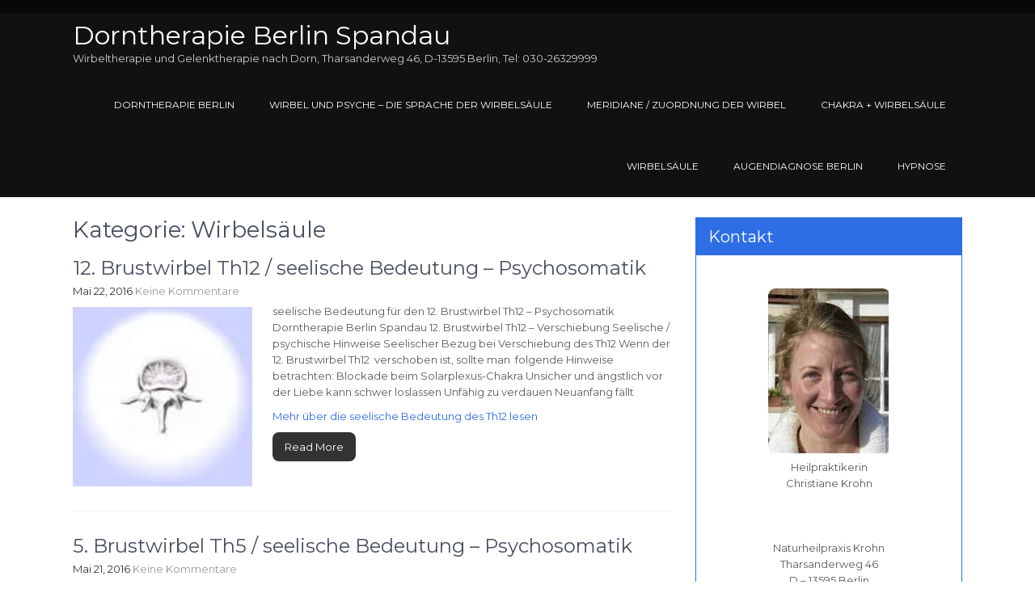

--- FILE ---
content_type: text/html; charset=UTF-8
request_url: https://dorntherapie-berlin.de/category/wirbelsaeule/page/2
body_size: 13983
content:
<!DOCTYPE html>
<html lang="de">
<head>
<meta charset="UTF-8">
<meta name="viewport" content="width=device-width, initial-scale=1">
<link rel="profile" href="http://gmpg.org/xfn/11">
<meta name='robots' content='noindex, follow' />
<!-- This site is optimized with the Yoast SEO plugin v26.6 - https://yoast.com/wordpress/plugins/seo/ -->
<title>Wirbelsäule Archive &#8226; Seite 2 von 3 &#8226; Dorntherapie Berlin Spandau</title>
<meta property="og:locale" content="de_DE" />
<meta property="og:type" content="article" />
<meta property="og:title" content="Wirbelsäule Archive &#8226; Seite 2 von 3 &#8226; Dorntherapie Berlin Spandau" />
<meta property="og:url" content="https://dorntherapie-berlin.de/category/wirbelsaeule" />
<meta property="og:site_name" content="Dorntherapie Berlin Spandau" />
<meta name="twitter:card" content="summary_large_image" />
<script type="application/ld+json" class="yoast-schema-graph">{"@context":"https://schema.org","@graph":[{"@type":"CollectionPage","@id":"https://dorntherapie-berlin.de/category/wirbelsaeule","url":"https://dorntherapie-berlin.de/category/wirbelsaeule/page/2","name":"Wirbelsäule Archive &#8226; Seite 2 von 3 &#8226; Dorntherapie Berlin Spandau","isPartOf":{"@id":"https://dorntherapie-berlin.de/#website"},"primaryImageOfPage":{"@id":"https://dorntherapie-berlin.de/category/wirbelsaeule/page/2#primaryimage"},"image":{"@id":"https://dorntherapie-berlin.de/category/wirbelsaeule/page/2#primaryimage"},"thumbnailUrl":"https://dorntherapie-berlin.de/wp-content/uploads/2016/07/12.-Brustwirbel-Th12.jpg","breadcrumb":{"@id":"https://dorntherapie-berlin.de/category/wirbelsaeule/page/2#breadcrumb"},"inLanguage":"de"},{"@type":"ImageObject","inLanguage":"de","@id":"https://dorntherapie-berlin.de/category/wirbelsaeule/page/2#primaryimage","url":"https://dorntherapie-berlin.de/wp-content/uploads/2016/07/12.-Brustwirbel-Th12.jpg","contentUrl":"https://dorntherapie-berlin.de/wp-content/uploads/2016/07/12.-Brustwirbel-Th12.jpg","width":150,"height":150,"caption":"12. Brustwirbel Th12"},{"@type":"BreadcrumbList","@id":"https://dorntherapie-berlin.de/category/wirbelsaeule/page/2#breadcrumb","itemListElement":[{"@type":"ListItem","position":1,"name":"Startseite","item":"https://dorntherapie-berlin.de/"},{"@type":"ListItem","position":2,"name":"Wirbelsäule"}]},{"@type":"WebSite","@id":"https://dorntherapie-berlin.de/#website","url":"https://dorntherapie-berlin.de/","name":"Dorntherapie Berlin Spandau","description":"Wirbeltherapie und Gelenktherapie nach Dorn, Tharsanderweg 46, D-13595 Berlin, Tel: 030-26329999","publisher":{"@id":"https://dorntherapie-berlin.de/#organization"},"potentialAction":[{"@type":"SearchAction","target":{"@type":"EntryPoint","urlTemplate":"https://dorntherapie-berlin.de/?s={search_term_string}"},"query-input":{"@type":"PropertyValueSpecification","valueRequired":true,"valueName":"search_term_string"}}],"inLanguage":"de"},{"@type":"Organization","@id":"https://dorntherapie-berlin.de/#organization","name":"Naturheilpraxis Krohn","url":"https://dorntherapie-berlin.de/","logo":{"@type":"ImageObject","inLanguage":"de","@id":"https://dorntherapie-berlin.de/#/schema/logo/image/","url":"https://dorntherapie-berlin.de/wp-content/uploads/2016/07/Dorntherapie-berlin-Visitenkarte.jpg","contentUrl":"https://dorntherapie-berlin.de/wp-content/uploads/2016/07/Dorntherapie-berlin-Visitenkarte.jpg","width":187,"height":122,"caption":"Naturheilpraxis Krohn"},"image":{"@id":"https://dorntherapie-berlin.de/#/schema/logo/image/"}}]}</script>
<!-- / Yoast SEO plugin. -->
<link rel='dns-prefetch' href='//fonts.googleapis.com' />
<link rel="alternate" type="application/rss+xml" title="Dorntherapie Berlin Spandau &raquo; Feed" href="https://dorntherapie-berlin.de/feed" />
<link rel="alternate" type="application/rss+xml" title="Dorntherapie Berlin Spandau &raquo; Kommentar-Feed" href="https://dorntherapie-berlin.de/comments/feed" />
<link rel="alternate" type="application/rss+xml" title="Dorntherapie Berlin Spandau &raquo; Wirbelsäule Kategorie-Feed" href="https://dorntherapie-berlin.de/category/wirbelsaeule/feed" />
<style id='wp-img-auto-sizes-contain-inline-css' type='text/css'>
img:is([sizes=auto i],[sizes^="auto," i]){contain-intrinsic-size:3000px 1500px}
/*# sourceURL=wp-img-auto-sizes-contain-inline-css */
</style>
<style id='wp-emoji-styles-inline-css' type='text/css'>
img.wp-smiley, img.emoji {
display: inline !important;
border: none !important;
box-shadow: none !important;
height: 1em !important;
width: 1em !important;
margin: 0 0.07em !important;
vertical-align: -0.1em !important;
background: none !important;
padding: 0 !important;
}
/*# sourceURL=wp-emoji-styles-inline-css */
</style>
<style id='wp-block-library-inline-css' type='text/css'>
:root{--wp-block-synced-color:#7a00df;--wp-block-synced-color--rgb:122,0,223;--wp-bound-block-color:var(--wp-block-synced-color);--wp-editor-canvas-background:#ddd;--wp-admin-theme-color:#007cba;--wp-admin-theme-color--rgb:0,124,186;--wp-admin-theme-color-darker-10:#006ba1;--wp-admin-theme-color-darker-10--rgb:0,107,160.5;--wp-admin-theme-color-darker-20:#005a87;--wp-admin-theme-color-darker-20--rgb:0,90,135;--wp-admin-border-width-focus:2px}@media (min-resolution:192dpi){:root{--wp-admin-border-width-focus:1.5px}}.wp-element-button{cursor:pointer}:root .has-very-light-gray-background-color{background-color:#eee}:root .has-very-dark-gray-background-color{background-color:#313131}:root .has-very-light-gray-color{color:#eee}:root .has-very-dark-gray-color{color:#313131}:root .has-vivid-green-cyan-to-vivid-cyan-blue-gradient-background{background:linear-gradient(135deg,#00d084,#0693e3)}:root .has-purple-crush-gradient-background{background:linear-gradient(135deg,#34e2e4,#4721fb 50%,#ab1dfe)}:root .has-hazy-dawn-gradient-background{background:linear-gradient(135deg,#faaca8,#dad0ec)}:root .has-subdued-olive-gradient-background{background:linear-gradient(135deg,#fafae1,#67a671)}:root .has-atomic-cream-gradient-background{background:linear-gradient(135deg,#fdd79a,#004a59)}:root .has-nightshade-gradient-background{background:linear-gradient(135deg,#330968,#31cdcf)}:root .has-midnight-gradient-background{background:linear-gradient(135deg,#020381,#2874fc)}:root{--wp--preset--font-size--normal:16px;--wp--preset--font-size--huge:42px}.has-regular-font-size{font-size:1em}.has-larger-font-size{font-size:2.625em}.has-normal-font-size{font-size:var(--wp--preset--font-size--normal)}.has-huge-font-size{font-size:var(--wp--preset--font-size--huge)}.has-text-align-center{text-align:center}.has-text-align-left{text-align:left}.has-text-align-right{text-align:right}.has-fit-text{white-space:nowrap!important}#end-resizable-editor-section{display:none}.aligncenter{clear:both}.items-justified-left{justify-content:flex-start}.items-justified-center{justify-content:center}.items-justified-right{justify-content:flex-end}.items-justified-space-between{justify-content:space-between}.screen-reader-text{border:0;clip-path:inset(50%);height:1px;margin:-1px;overflow:hidden;padding:0;position:absolute;width:1px;word-wrap:normal!important}.screen-reader-text:focus{background-color:#ddd;clip-path:none;color:#444;display:block;font-size:1em;height:auto;left:5px;line-height:normal;padding:15px 23px 14px;text-decoration:none;top:5px;width:auto;z-index:100000}html :where(.has-border-color){border-style:solid}html :where([style*=border-top-color]){border-top-style:solid}html :where([style*=border-right-color]){border-right-style:solid}html :where([style*=border-bottom-color]){border-bottom-style:solid}html :where([style*=border-left-color]){border-left-style:solid}html :where([style*=border-width]){border-style:solid}html :where([style*=border-top-width]){border-top-style:solid}html :where([style*=border-right-width]){border-right-style:solid}html :where([style*=border-bottom-width]){border-bottom-style:solid}html :where([style*=border-left-width]){border-left-style:solid}html :where(img[class*=wp-image-]){height:auto;max-width:100%}:where(figure){margin:0 0 1em}html :where(.is-position-sticky){--wp-admin--admin-bar--position-offset:var(--wp-admin--admin-bar--height,0px)}@media screen and (max-width:600px){html :where(.is-position-sticky){--wp-admin--admin-bar--position-offset:0px}}
/*# sourceURL=wp-block-library-inline-css */
</style><style id='wp-block-paragraph-inline-css' type='text/css'>
.is-small-text{font-size:.875em}.is-regular-text{font-size:1em}.is-large-text{font-size:2.25em}.is-larger-text{font-size:3em}.has-drop-cap:not(:focus):first-letter{float:left;font-size:8.4em;font-style:normal;font-weight:100;line-height:.68;margin:.05em .1em 0 0;text-transform:uppercase}body.rtl .has-drop-cap:not(:focus):first-letter{float:none;margin-left:.1em}p.has-drop-cap.has-background{overflow:hidden}:root :where(p.has-background){padding:1.25em 2.375em}:where(p.has-text-color:not(.has-link-color)) a{color:inherit}p.has-text-align-left[style*="writing-mode:vertical-lr"],p.has-text-align-right[style*="writing-mode:vertical-rl"]{rotate:180deg}
/*# sourceURL=https://dorntherapie-berlin.de/wp-includes/blocks/paragraph/style.min.css */
</style>
<style id='global-styles-inline-css' type='text/css'>
:root{--wp--preset--aspect-ratio--square: 1;--wp--preset--aspect-ratio--4-3: 4/3;--wp--preset--aspect-ratio--3-4: 3/4;--wp--preset--aspect-ratio--3-2: 3/2;--wp--preset--aspect-ratio--2-3: 2/3;--wp--preset--aspect-ratio--16-9: 16/9;--wp--preset--aspect-ratio--9-16: 9/16;--wp--preset--color--black: #000000;--wp--preset--color--cyan-bluish-gray: #abb8c3;--wp--preset--color--white: #ffffff;--wp--preset--color--pale-pink: #f78da7;--wp--preset--color--vivid-red: #cf2e2e;--wp--preset--color--luminous-vivid-orange: #ff6900;--wp--preset--color--luminous-vivid-amber: #fcb900;--wp--preset--color--light-green-cyan: #7bdcb5;--wp--preset--color--vivid-green-cyan: #00d084;--wp--preset--color--pale-cyan-blue: #8ed1fc;--wp--preset--color--vivid-cyan-blue: #0693e3;--wp--preset--color--vivid-purple: #9b51e0;--wp--preset--gradient--vivid-cyan-blue-to-vivid-purple: linear-gradient(135deg,rgb(6,147,227) 0%,rgb(155,81,224) 100%);--wp--preset--gradient--light-green-cyan-to-vivid-green-cyan: linear-gradient(135deg,rgb(122,220,180) 0%,rgb(0,208,130) 100%);--wp--preset--gradient--luminous-vivid-amber-to-luminous-vivid-orange: linear-gradient(135deg,rgb(252,185,0) 0%,rgb(255,105,0) 100%);--wp--preset--gradient--luminous-vivid-orange-to-vivid-red: linear-gradient(135deg,rgb(255,105,0) 0%,rgb(207,46,46) 100%);--wp--preset--gradient--very-light-gray-to-cyan-bluish-gray: linear-gradient(135deg,rgb(238,238,238) 0%,rgb(169,184,195) 100%);--wp--preset--gradient--cool-to-warm-spectrum: linear-gradient(135deg,rgb(74,234,220) 0%,rgb(151,120,209) 20%,rgb(207,42,186) 40%,rgb(238,44,130) 60%,rgb(251,105,98) 80%,rgb(254,248,76) 100%);--wp--preset--gradient--blush-light-purple: linear-gradient(135deg,rgb(255,206,236) 0%,rgb(152,150,240) 100%);--wp--preset--gradient--blush-bordeaux: linear-gradient(135deg,rgb(254,205,165) 0%,rgb(254,45,45) 50%,rgb(107,0,62) 100%);--wp--preset--gradient--luminous-dusk: linear-gradient(135deg,rgb(255,203,112) 0%,rgb(199,81,192) 50%,rgb(65,88,208) 100%);--wp--preset--gradient--pale-ocean: linear-gradient(135deg,rgb(255,245,203) 0%,rgb(182,227,212) 50%,rgb(51,167,181) 100%);--wp--preset--gradient--electric-grass: linear-gradient(135deg,rgb(202,248,128) 0%,rgb(113,206,126) 100%);--wp--preset--gradient--midnight: linear-gradient(135deg,rgb(2,3,129) 0%,rgb(40,116,252) 100%);--wp--preset--font-size--small: 13px;--wp--preset--font-size--medium: 20px;--wp--preset--font-size--large: 36px;--wp--preset--font-size--x-large: 42px;--wp--preset--spacing--20: 0.44rem;--wp--preset--spacing--30: 0.67rem;--wp--preset--spacing--40: 1rem;--wp--preset--spacing--50: 1.5rem;--wp--preset--spacing--60: 2.25rem;--wp--preset--spacing--70: 3.38rem;--wp--preset--spacing--80: 5.06rem;--wp--preset--shadow--natural: 6px 6px 9px rgba(0, 0, 0, 0.2);--wp--preset--shadow--deep: 12px 12px 50px rgba(0, 0, 0, 0.4);--wp--preset--shadow--sharp: 6px 6px 0px rgba(0, 0, 0, 0.2);--wp--preset--shadow--outlined: 6px 6px 0px -3px rgb(255, 255, 255), 6px 6px rgb(0, 0, 0);--wp--preset--shadow--crisp: 6px 6px 0px rgb(0, 0, 0);}:where(.is-layout-flex){gap: 0.5em;}:where(.is-layout-grid){gap: 0.5em;}body .is-layout-flex{display: flex;}.is-layout-flex{flex-wrap: wrap;align-items: center;}.is-layout-flex > :is(*, div){margin: 0;}body .is-layout-grid{display: grid;}.is-layout-grid > :is(*, div){margin: 0;}:where(.wp-block-columns.is-layout-flex){gap: 2em;}:where(.wp-block-columns.is-layout-grid){gap: 2em;}:where(.wp-block-post-template.is-layout-flex){gap: 1.25em;}:where(.wp-block-post-template.is-layout-grid){gap: 1.25em;}.has-black-color{color: var(--wp--preset--color--black) !important;}.has-cyan-bluish-gray-color{color: var(--wp--preset--color--cyan-bluish-gray) !important;}.has-white-color{color: var(--wp--preset--color--white) !important;}.has-pale-pink-color{color: var(--wp--preset--color--pale-pink) !important;}.has-vivid-red-color{color: var(--wp--preset--color--vivid-red) !important;}.has-luminous-vivid-orange-color{color: var(--wp--preset--color--luminous-vivid-orange) !important;}.has-luminous-vivid-amber-color{color: var(--wp--preset--color--luminous-vivid-amber) !important;}.has-light-green-cyan-color{color: var(--wp--preset--color--light-green-cyan) !important;}.has-vivid-green-cyan-color{color: var(--wp--preset--color--vivid-green-cyan) !important;}.has-pale-cyan-blue-color{color: var(--wp--preset--color--pale-cyan-blue) !important;}.has-vivid-cyan-blue-color{color: var(--wp--preset--color--vivid-cyan-blue) !important;}.has-vivid-purple-color{color: var(--wp--preset--color--vivid-purple) !important;}.has-black-background-color{background-color: var(--wp--preset--color--black) !important;}.has-cyan-bluish-gray-background-color{background-color: var(--wp--preset--color--cyan-bluish-gray) !important;}.has-white-background-color{background-color: var(--wp--preset--color--white) !important;}.has-pale-pink-background-color{background-color: var(--wp--preset--color--pale-pink) !important;}.has-vivid-red-background-color{background-color: var(--wp--preset--color--vivid-red) !important;}.has-luminous-vivid-orange-background-color{background-color: var(--wp--preset--color--luminous-vivid-orange) !important;}.has-luminous-vivid-amber-background-color{background-color: var(--wp--preset--color--luminous-vivid-amber) !important;}.has-light-green-cyan-background-color{background-color: var(--wp--preset--color--light-green-cyan) !important;}.has-vivid-green-cyan-background-color{background-color: var(--wp--preset--color--vivid-green-cyan) !important;}.has-pale-cyan-blue-background-color{background-color: var(--wp--preset--color--pale-cyan-blue) !important;}.has-vivid-cyan-blue-background-color{background-color: var(--wp--preset--color--vivid-cyan-blue) !important;}.has-vivid-purple-background-color{background-color: var(--wp--preset--color--vivid-purple) !important;}.has-black-border-color{border-color: var(--wp--preset--color--black) !important;}.has-cyan-bluish-gray-border-color{border-color: var(--wp--preset--color--cyan-bluish-gray) !important;}.has-white-border-color{border-color: var(--wp--preset--color--white) !important;}.has-pale-pink-border-color{border-color: var(--wp--preset--color--pale-pink) !important;}.has-vivid-red-border-color{border-color: var(--wp--preset--color--vivid-red) !important;}.has-luminous-vivid-orange-border-color{border-color: var(--wp--preset--color--luminous-vivid-orange) !important;}.has-luminous-vivid-amber-border-color{border-color: var(--wp--preset--color--luminous-vivid-amber) !important;}.has-light-green-cyan-border-color{border-color: var(--wp--preset--color--light-green-cyan) !important;}.has-vivid-green-cyan-border-color{border-color: var(--wp--preset--color--vivid-green-cyan) !important;}.has-pale-cyan-blue-border-color{border-color: var(--wp--preset--color--pale-cyan-blue) !important;}.has-vivid-cyan-blue-border-color{border-color: var(--wp--preset--color--vivid-cyan-blue) !important;}.has-vivid-purple-border-color{border-color: var(--wp--preset--color--vivid-purple) !important;}.has-vivid-cyan-blue-to-vivid-purple-gradient-background{background: var(--wp--preset--gradient--vivid-cyan-blue-to-vivid-purple) !important;}.has-light-green-cyan-to-vivid-green-cyan-gradient-background{background: var(--wp--preset--gradient--light-green-cyan-to-vivid-green-cyan) !important;}.has-luminous-vivid-amber-to-luminous-vivid-orange-gradient-background{background: var(--wp--preset--gradient--luminous-vivid-amber-to-luminous-vivid-orange) !important;}.has-luminous-vivid-orange-to-vivid-red-gradient-background{background: var(--wp--preset--gradient--luminous-vivid-orange-to-vivid-red) !important;}.has-very-light-gray-to-cyan-bluish-gray-gradient-background{background: var(--wp--preset--gradient--very-light-gray-to-cyan-bluish-gray) !important;}.has-cool-to-warm-spectrum-gradient-background{background: var(--wp--preset--gradient--cool-to-warm-spectrum) !important;}.has-blush-light-purple-gradient-background{background: var(--wp--preset--gradient--blush-light-purple) !important;}.has-blush-bordeaux-gradient-background{background: var(--wp--preset--gradient--blush-bordeaux) !important;}.has-luminous-dusk-gradient-background{background: var(--wp--preset--gradient--luminous-dusk) !important;}.has-pale-ocean-gradient-background{background: var(--wp--preset--gradient--pale-ocean) !important;}.has-electric-grass-gradient-background{background: var(--wp--preset--gradient--electric-grass) !important;}.has-midnight-gradient-background{background: var(--wp--preset--gradient--midnight) !important;}.has-small-font-size{font-size: var(--wp--preset--font-size--small) !important;}.has-medium-font-size{font-size: var(--wp--preset--font-size--medium) !important;}.has-large-font-size{font-size: var(--wp--preset--font-size--large) !important;}.has-x-large-font-size{font-size: var(--wp--preset--font-size--x-large) !important;}
/*# sourceURL=global-styles-inline-css */
</style>
<style id='classic-theme-styles-inline-css' type='text/css'>
/*! This file is auto-generated */
.wp-block-button__link{color:#fff;background-color:#32373c;border-radius:9999px;box-shadow:none;text-decoration:none;padding:calc(.667em + 2px) calc(1.333em + 2px);font-size:1.125em}.wp-block-file__button{background:#32373c;color:#fff;text-decoration:none}
/*# sourceURL=/wp-includes/css/classic-themes.min.css */
</style>
<!-- <link rel='stylesheet' id='actionpress-css' href='https://dorntherapie-berlin.de/wp-content/plugins/actionpress/actionpress.css?ver=6.9' type='text/css' media='all' /> -->
<link rel="stylesheet" type="text/css" href="//dorntherapie-berlin.de/wp-content/cache/wpfc-minified/9idmf1s8/h98k5.css" media="all"/>
<link rel='stylesheet' id='zyloplus-font-css' href='//fonts.googleapis.com/css?family=Montserrat%3A300%2C400%2C600%2C700%2C800%2C900&#038;ver=6.9' type='text/css' media='all' />
<!-- <link rel='stylesheet' id='zyloplus-basic-style-css' href='https://dorntherapie-berlin.de/wp-content/themes/zyloplus/style.css?ver=6.9' type='text/css' media='all' /> -->
<!-- <link rel='stylesheet' id='nivo-slider-css' href='https://dorntherapie-berlin.de/wp-content/themes/zyloplus/css/nivo-slider.css?ver=6.9' type='text/css' media='all' /> -->
<!-- <link rel='stylesheet' id='zyloplus-responsive-css' href='https://dorntherapie-berlin.de/wp-content/themes/zyloplus/css/responsive.css?ver=6.9' type='text/css' media='all' /> -->
<!-- <link rel='stylesheet' id='zyloplus-default-css' href='https://dorntherapie-berlin.de/wp-content/themes/zyloplus/css/default.css?ver=6.9' type='text/css' media='all' /> -->
<!-- <link rel='stylesheet' id='font-awesome-css' href='https://dorntherapie-berlin.de/wp-content/themes/zyloplus/css/font-awesome.css?ver=6.9' type='text/css' media='all' /> -->
<!-- <link rel='stylesheet' id='tablepress-default-css' href='https://dorntherapie-berlin.de/wp-content/plugins/tablepress/css/build/default.css?ver=3.2.6' type='text/css' media='all' /> -->
<link rel="stylesheet" type="text/css" href="//dorntherapie-berlin.de/wp-content/cache/wpfc-minified/7xfp1zdh/h98k5.css" media="all"/>
<script src='//dorntherapie-berlin.de/wp-content/cache/wpfc-minified/e3ql6sje/h98k5.js' type="text/javascript"></script>
<!-- <script type="text/javascript" async='async' src="https://dorntherapie-berlin.de/wp-includes/js/jquery/jquery.min.js?ver=3.7.1" id="jquery-core-js"></script> -->
<!-- <script type="text/javascript" async='async' src="https://dorntherapie-berlin.de/wp-includes/js/jquery/jquery-migrate.min.js?ver=3.4.1" id="jquery-migrate-js"></script> -->
<!-- <script type="text/javascript" async='async' src="https://dorntherapie-berlin.de/wp-content/themes/zyloplus/js/jquery.nivo.slider.js?ver=6.9" id="jquery-nivo-slider-js"></script> -->
<!-- <script type="text/javascript" async='async' src="https://dorntherapie-berlin.de/wp-content/themes/zyloplus/js/custom.js?ver=6.9" id="zyloplus-custom-js"></script> -->
<link rel="https://api.w.org/" href="https://dorntherapie-berlin.de/wp-json/" /><link rel="alternate" title="JSON" type="application/json" href="https://dorntherapie-berlin.de/wp-json/wp/v2/categories/3" /><link rel="EditURI" type="application/rsd+xml" title="RSD" href="https://dorntherapie-berlin.de/xmlrpc.php?rsd" />
<meta name="generator" content="WordPress 6.9" />
<style type="text/css"> 					
a, 
#sidebar ul li a:hover,									
.site-articles h3 a:hover,								
.boxes-4:hover h3,					
.sitenav ul li a:hover, .sitenav ul li.current_page_item a, 
.postmeta a:hover,
.headertop .left a:hover,
.social-icons a:hover,
h2.section-title span
{ color:#2d6ee5;}					
.pagination ul li .current, .pagination ul li a:hover, 
#commentform input#submit:hover,					
.nivo-controlNav a.active,
.ReadMore:hover,								
.slide_info .slide_more,				
h3.widget-title,
h2.section-title:after,											
#sidebar .search-form input.search-submit,				
.wpcf7 input[type='submit']					
{ background-color:#2d6ee5;}					
aside.widget
{ border-color:#2d6ee5;}					
</style> 
<style type="text/css">
.header {
background: url() no-repeat;
background-position: center top;
}
</style>
<link rel="icon" href="https://dorntherapie-berlin.de/wp-content/uploads/2016/07/cropped-visitenkarte460x350-32x32.jpg" sizes="32x32" />
<link rel="icon" href="https://dorntherapie-berlin.de/wp-content/uploads/2016/07/cropped-visitenkarte460x350-192x192.jpg" sizes="192x192" />
<link rel="apple-touch-icon" href="https://dorntherapie-berlin.de/wp-content/uploads/2016/07/cropped-visitenkarte460x350-180x180.jpg" />
<meta name="msapplication-TileImage" content="https://dorntherapie-berlin.de/wp-content/uploads/2016/07/cropped-visitenkarte460x350-270x270.jpg" />
</head>
<body class="archive paged category category-wirbelsaeule category-3 wp-embed-responsive paged-2 category-paged-2 wp-theme-zyloplus">
<div id="pageholder" >
<div class="header headerinner ">
<div class="headertop">
<div class="container">
<div class="left">          
</div>
<div class="right">
<div class="social-icons">
</div>
</div>     
<div class="clear"></div>
</div><!-- .container -->  
</div><!-- .headertop -->  
<div class="container">
<div class="logo">
<div class="site-branding-text">
<h1 class="site-title"><a href="https://dorntherapie-berlin.de/">Dorntherapie Berlin Spandau</a></h1>
<p>Wirbeltherapie und Gelenktherapie nach Dorn, Tharsanderweg 46, D-13595 Berlin, Tel: 030-26329999</p>
</div><!-- .site-branding-text -->
</div><!-- logo -->
<div class="hdrright">
<div class="toggle">
<a class="toggleMenu" href="#">Menu</a>
</div><!-- toggle --> 
<div class="sitenav">
<div class="menu-oben-container"><ul id="menu-oben" class="menu"><li id="menu-item-21" class="menu-item menu-item-type-custom menu-item-object-custom menu-item-home menu-item-21"><a href="https://dorntherapie-berlin.de/" title="Dorntherapie Berlin Spandau / Wirbel- und Gelenktherapie ">Dorntherapie Berlin</a></li>
<li id="menu-item-1176" class="menu-item menu-item-type-post_type menu-item-object-page menu-item-1176"><a href="https://dorntherapie-berlin.de/wirbel-und-psyche">Wirbel und Psyche – Die Sprache der Wirbelsäule</a></li>
<li id="menu-item-1181" class="menu-item menu-item-type-post_type menu-item-object-page menu-item-1181"><a href="https://dorntherapie-berlin.de/meridiane-wirbel-zuordnung">Meridiane / Zuordnung der Wirbel</a></li>
<li id="menu-item-633" class="menu-item menu-item-type-post_type menu-item-object-post menu-item-has-children menu-item-633"><a href="https://dorntherapie-berlin.de/chakra-reinigung-berlin-wirbelsaeule" title="Chakra und Wirbelsäule / Chakra Reinigung">Chakra + Wirbelsäule</a>
<ul class="sub-menu">
<li id="menu-item-1394" class="menu-item menu-item-type-post_type menu-item-object-post menu-item-1394"><a href="https://dorntherapie-berlin.de/chakra-reinigung-berlin-wirbelsaeule">Chakra Reinigung Berlin</a></li>
<li id="menu-item-634" class="menu-item menu-item-type-post_type menu-item-object-post menu-item-634"><a href="https://dorntherapie-berlin.de/kronenchakra" title="Kronen Chakra / Kronenchakra">Kronenchakra / das 7. Chakra / Kronen Chakra</a></li>
<li id="menu-item-635" class="menu-item menu-item-type-post_type menu-item-object-post menu-item-635"><a href="https://dorntherapie-berlin.de/stirn-chakra-3-auge" title="Stirn Chakra / Stirnchakra">Stirn Chakra / 3. Auge / das 6. Chakra</a></li>
<li id="menu-item-636" class="menu-item menu-item-type-post_type menu-item-object-post menu-item-636"><a href="https://dorntherapie-berlin.de/hals-chakra-halschakra" title="Hals Chakra / Halschakra">HalsChakra / das 5. Chakra / Kehlkopfchakra</a></li>
<li id="menu-item-637" class="menu-item menu-item-type-post_type menu-item-object-post menu-item-637"><a href="https://dorntherapie-berlin.de/herz-chakra" title="Herz Chakra / Herzchakra">Herz Chakra / das 4. Chakra / Herzchakra</a></li>
<li id="menu-item-638" class="menu-item menu-item-type-post_type menu-item-object-post menu-item-638"><a href="https://dorntherapie-berlin.de/solarplexus-chakra" title="Solarplexus Chakra / Solarplexuschakra">Solarplexus Chakra / das 3. Chakra</a></li>
<li id="menu-item-639" class="menu-item menu-item-type-post_type menu-item-object-post menu-item-639"><a href="https://dorntherapie-berlin.de/sakral-chakra-sakralchakra" title="Sakralchakra / Kreativchakra / Sexualchakra">SakralChakra / Sakral Chakra / das 2. Chakra / Kreativ Chakra</a></li>
<li id="menu-item-640" class="menu-item menu-item-type-post_type menu-item-object-post menu-item-640"><a href="https://dorntherapie-berlin.de/wurzel-chakra" title="Wurzelchakra / Basischakra / Basis Chakra">Wurzelchakra / Wurzel Chakra / das 1. Chakra (Wurzelchakra)</a></li>
</ul>
</li>
<li id="menu-item-376" class="menu-item menu-item-type-taxonomy menu-item-object-category current-menu-item menu-item-has-children menu-item-376"><a href="https://dorntherapie-berlin.de/category/wirbelsaeule" aria-current="page">Wirbelsäule</a>
<ul class="sub-menu">
<li id="menu-item-377" class="menu-item menu-item-type-post_type menu-item-object-post menu-item-377"><a href="https://dorntherapie-berlin.de/seelische-bedeutung-atlas-wirbel-c1">Atlas Wirbel C1 / seelische Bedeutung – Psychosomatik</a></li>
<li id="menu-item-378" class="menu-item menu-item-type-post_type menu-item-object-post menu-item-378"><a href="https://dorntherapie-berlin.de/axis-wirbel-c2-seelische-bedeutung">Axis Wirbel C2 / seelische Bedeutung – Psychosomatik</a></li>
<li id="menu-item-379" class="menu-item menu-item-type-post_type menu-item-object-post menu-item-379"><a href="https://dorntherapie-berlin.de/halswirbel-c3-seelische-bedeutung">3. Halswirbel C3 / seelische Bedeutung – Psychosomatik</a></li>
<li id="menu-item-380" class="menu-item menu-item-type-post_type menu-item-object-post menu-item-380"><a href="https://dorntherapie-berlin.de/halswirbel-c4-seelische-bedeutung">4. Halswirbel C4 / seelische Bedeutung – Psychosomatik</a></li>
<li id="menu-item-381" class="menu-item menu-item-type-post_type menu-item-object-post menu-item-381"><a href="https://dorntherapie-berlin.de/halswirbel-c5-seelische-bedeutung">5. Halswirbel C5 / seelische Bedeutung – Psychosomatik</a></li>
<li id="menu-item-382" class="menu-item menu-item-type-post_type menu-item-object-post menu-item-382"><a href="https://dorntherapie-berlin.de/halswirbel-c6-seelische-bedeutung">6. Halswirbel C6 / seelische Bedeutung – Psychosomatik</a></li>
<li id="menu-item-383" class="menu-item menu-item-type-post_type menu-item-object-post menu-item-383"><a href="https://dorntherapie-berlin.de/halswirbel-c7-seelische-bedeutung">7. Halswirbel C7 / seelische Bedeutung – Psychosomatik</a></li>
<li id="menu-item-384" class="menu-item menu-item-type-post_type menu-item-object-post menu-item-384"><a href="https://dorntherapie-berlin.de/brustwirbel-th1-seelische-bedeutung">1. Brustwirbel Th1 / seelische Bedeutung – Psychosomatik</a></li>
<li id="menu-item-388" class="menu-item menu-item-type-post_type menu-item-object-post menu-item-388"><a href="https://dorntherapie-berlin.de/brustwirbel-th2-seelische-bedeutung">2. Brustwirbel Th2 / seelische Bedeutung – Psychosomatik</a></li>
<li id="menu-item-389" class="menu-item menu-item-type-post_type menu-item-object-post menu-item-389"><a href="https://dorntherapie-berlin.de/brustwirbel-th3-seelische-bedeutung">3. Brustwirbel Th3 / seelische Bedeutung – Psychosomatik</a></li>
<li id="menu-item-390" class="menu-item menu-item-type-post_type menu-item-object-post menu-item-390"><a href="https://dorntherapie-berlin.de/brustwirbel-th4-seelische-bedeutung">4. Brustwirbel Th4 / seelische Bedeutung – Psychosomatik</a></li>
<li id="menu-item-391" class="menu-item menu-item-type-post_type menu-item-object-post menu-item-391"><a href="https://dorntherapie-berlin.de/brustwirbel-th5-seelische-bedeutung">5. Brustwirbel Th5 / seelische Bedeutung – Psychosomatik</a></li>
<li id="menu-item-392" class="menu-item menu-item-type-post_type menu-item-object-post menu-item-392"><a href="https://dorntherapie-berlin.de/brustwirbel-th6-seelische-bedeutung">6. Brustwirbel Th6 / seelische Bedeutung – Psychosomatik</a></li>
<li id="menu-item-393" class="menu-item menu-item-type-post_type menu-item-object-post menu-item-393"><a href="https://dorntherapie-berlin.de/brustwirbel-th7-seelische-bedeutung">7. Brustwirbel Th7 / seelische Bedeutung – Psychosomatik</a></li>
<li id="menu-item-394" class="menu-item menu-item-type-post_type menu-item-object-post menu-item-394"><a href="https://dorntherapie-berlin.de/brustwirbel-th8-seelische-bedeutung">8. Brustwirbel Th8 / seelische Bedeutung – Psychosomatik</a></li>
<li id="menu-item-395" class="menu-item menu-item-type-post_type menu-item-object-post menu-item-395"><a href="https://dorntherapie-berlin.de/brustwirbel-th9-seelische-bedeutung">9. Brustwirbel Th9 / seelische Bedeutung – Psychosomatik</a></li>
<li id="menu-item-385" class="menu-item menu-item-type-post_type menu-item-object-post menu-item-385"><a href="https://dorntherapie-berlin.de/brustwirbel-th10-seelische-bedeutung">10. Brustwirbel Th10 / seelische Bedeutung – Psychosomatik</a></li>
<li id="menu-item-386" class="menu-item menu-item-type-post_type menu-item-object-post menu-item-386"><a href="https://dorntherapie-berlin.de/brustwirbel-th11-seelische-bedeutung">11. Brustwirbel Th11 / seelische Bedeutung – Psychosomatik</a></li>
<li id="menu-item-387" class="menu-item menu-item-type-post_type menu-item-object-post menu-item-387"><a href="https://dorntherapie-berlin.de/brustwirbel-th12-seelische-bedeutung">12. Brustwirbel Th12 / seelische Bedeutung – Psychosomatik</a></li>
<li id="menu-item-396" class="menu-item menu-item-type-post_type menu-item-object-post menu-item-396"><a href="https://dorntherapie-berlin.de/lendenwirbel-l1-seelische-bedeutung">1. Lendenwirbel L1 / seelische Bedeutung – Psychosomatik</a></li>
<li id="menu-item-397" class="menu-item menu-item-type-post_type menu-item-object-post menu-item-397"><a href="https://dorntherapie-berlin.de/lendenwirbel-l2-seelische-bedeutung">2. Lendenwirbel L2 / seelische Bedeutung – Psychosomatik</a></li>
<li id="menu-item-398" class="menu-item menu-item-type-post_type menu-item-object-post menu-item-398"><a href="https://dorntherapie-berlin.de/lendenwirbel-l3-seelische-bedeutung">3. Lendenwirbel L3 / seelische Bedeutung – Psychosomatik</a></li>
<li id="menu-item-399" class="menu-item menu-item-type-post_type menu-item-object-post menu-item-399"><a href="https://dorntherapie-berlin.de/lendenwirbel-l4-seelische-bedeutung">4. Lendenwirbel L4 / seelische Bedeutung – Psychosomatik</a></li>
<li id="menu-item-400" class="menu-item menu-item-type-post_type menu-item-object-post menu-item-400"><a href="https://dorntherapie-berlin.de/lendenwirbel-l5-seelische-bedeutung">5. Lendenwirbel L5 / seelische Bedeutung – Psychosomatik</a></li>
<li id="menu-item-401" class="menu-item menu-item-type-post_type menu-item-object-post menu-item-401"><a href="https://dorntherapie-berlin.de/kreuzbein-seelische-bedeutung">Kreuzbein / seelische Bedeutung – Psychosomatik</a></li>
<li id="menu-item-402" class="menu-item menu-item-type-post_type menu-item-object-post menu-item-402"><a href="https://dorntherapie-berlin.de/steissbein-seelische-bedeutung">Steißbein / seelische Bedeutung – Psychosomatik</a></li>
</ul>
</li>
<li id="menu-item-1024" class="menu-item menu-item-type-custom menu-item-object-custom menu-item-1024"><a target="_blank" href="https://augendiagnose-berlin.de">Augendiagnose Berlin</a></li>
<li id="menu-item-1341" class="menu-item menu-item-type-custom menu-item-object-custom menu-item-1341"><a target="_blank" href="https://hypnoseberlin.de">Hypnose</a></li>
</ul></div>            </div><!-- site-nav -->
</div>
<div class="clear"></div>
</div><!-- container -->
</div><!--.header -->
<div class="container">
<div class="contentwrapper">
<section class="site-contentpart ">
<header class="page-header">
<h2 class="entry-title">Kategorie: <span>Wirbelsäule</span></h2> 
</header><!-- .page-header -->
<div class="postwrapper">
<article id="post-270" class="post-270 post type-post status-publish format-standard has-post-thumbnail hentry category-wirbelsaeule">
<div class="site-articles">
<header class="entry-header">           
<h3><a href="https://dorntherapie-berlin.de/brustwirbel-th12-seelische-bedeutung" rel="bookmark">12. Brustwirbel Th12 / seelische Bedeutung &#8211; Psychosomatik</a></h3>
<div class="postmeta">
<div class="post-date">Mai 22, 2016</div><!-- post-date -->
<div class="post-comment"><a href="https://dorntherapie-berlin.de/brustwirbel-th12-seelische-bedeutung#respond">Keine Kommentare</a></div>                                     
</div><!-- postmeta -->
</header><!-- .entry-header -->
<div class="post-thumb">
<a href="https://dorntherapie-berlin.de/brustwirbel-th12-seelische-bedeutung"><picture><source srcset="https://dorntherapie-berlin.de/wp-content/uploads/2016/07/12.-Brustwirbel-Th12.webp 150w,https://dorntherapie-berlin.de/wp-content/uploads/2016/07/12.-Brustwirbel-Th12-100x100.webp 100w" sizes="(max-width: 150px) 100vw, 150px" type="image/webp"><img src="https://dorntherapie-berlin.de/wp-content/uploads/2016/07/12.-Brustwirbel-Th12.jpg" height="150" width="150" srcset="https://dorntherapie-berlin.de/wp-content/uploads/2016/07/12.-Brustwirbel-Th12.jpg 150w, https://dorntherapie-berlin.de/wp-content/uploads/2016/07/12.-Brustwirbel-Th12-100x100.jpg 100w" sizes="(max-width: 150px) 100vw, 150px" class="attachment-post-thumbnail size-post-thumbnail wp-post-image sp-no-webp" alt="12. Brustwirbel Th12" decoding="async"  > </picture></a>
</div>
<div class="entry-summary">
<p>seelische Bedeutung für den 12. Brustwirbel Th12 &#8211; Psychosomatik Dorntherapie Berlin Spandau 12. Brustwirbel Th12 &#8211; Verschiebung Seelische / psychische Hinweise Seelischer Bezug bei Verschiebung des Th12 Wenn der 12. Brustwirbel Th12  verschoben ist, sollte man  folgende Hinweise betrachten: Blockade beim Solarplexus-Chakra Unsicher und ängstlich vor der Liebe kann schwer loslassen Unfähig zu verdauen Neuanfang fällt<a class="actionpress_more more-link" href="https://dorntherapie-berlin.de/brustwirbel-th12-seelische-bedeutung">Mehr über die seelische Bedeutung des Th12 lesen</a></p>
<a class="ReadMore" href="https://dorntherapie-berlin.de/brustwirbel-th12-seelische-bedeutung">Read More</a>
</div><!-- .entry-summary -->
<div class="clear"></div>
</div><!-- postwrapper-repeat -->
</article><!-- #post-## -->                                            
<article id="post-237" class="post-237 post type-post status-publish format-standard has-post-thumbnail hentry category-wirbelsaeule">
<div class="site-articles">
<header class="entry-header">           
<h3><a href="https://dorntherapie-berlin.de/brustwirbel-th5-seelische-bedeutung" rel="bookmark">5. Brustwirbel Th5 / seelische Bedeutung &#8211; Psychosomatik</a></h3>
<div class="postmeta">
<div class="post-date">Mai 21, 2016</div><!-- post-date -->
<div class="post-comment"><a href="https://dorntherapie-berlin.de/brustwirbel-th5-seelische-bedeutung#respond">Keine Kommentare</a></div>                                     
</div><!-- postmeta -->
</header><!-- .entry-header -->
<div class="post-thumb">
<a href="https://dorntherapie-berlin.de/brustwirbel-th5-seelische-bedeutung"><picture><source srcset="https://dorntherapie-berlin.de/wp-content/uploads/2016/07/5.-Brustwirbel-Th5.webp 150w,https://dorntherapie-berlin.de/wp-content/uploads/2016/07/5.-Brustwirbel-Th5-100x100.webp 100w" sizes="(max-width: 150px) 100vw, 150px" type="image/webp"><img src="https://dorntherapie-berlin.de/wp-content/uploads/2016/07/5.-Brustwirbel-Th5.jpg" height="150" width="150" srcset="https://dorntherapie-berlin.de/wp-content/uploads/2016/07/5.-Brustwirbel-Th5.jpg 150w, https://dorntherapie-berlin.de/wp-content/uploads/2016/07/5.-Brustwirbel-Th5-100x100.jpg 100w" sizes="(max-width: 150px) 100vw, 150px" class="attachment-post-thumbnail size-post-thumbnail wp-post-image sp-no-webp" alt="5. Brustwirbel Th5" decoding="async"  > </picture></a>
</div>
<div class="entry-summary">
<p>seelische Bedeutung für den 5. Brustwirbel Th5 &#8211; Psychosomatik Dorntherapie Berlin Spandau 5. Brustwirbel Th5 &#8211; Verschiebung Seelische / psychische Hinweise Seelischer Bezug bei Verschiebung des Th5 Wenn der 5. Brustwirbel Th5 verschoben ist, sollte man folgende Hinweise betrachten: Blockade beim Solarplexus Sorge um andere Lehnt die Verarbeitung der Emotionen ab vernachlässigt eigene Interessen oft traurig weint<a class="actionpress_more more-link" href="https://dorntherapie-berlin.de/brustwirbel-th5-seelische-bedeutung">Mehr über die seelische Bedeutung des Th5 lesen</a></p>
<a class="ReadMore" href="https://dorntherapie-berlin.de/brustwirbel-th5-seelische-bedeutung">Read More</a>
</div><!-- .entry-summary -->
<div class="clear"></div>
</div><!-- postwrapper-repeat -->
</article><!-- #post-## -->                                            
<article id="post-232" class="post-232 post type-post status-publish format-standard has-post-thumbnail hentry category-wirbelsaeule">
<div class="site-articles">
<header class="entry-header">           
<h3><a href="https://dorntherapie-berlin.de/brustwirbel-th4-seelische-bedeutung" rel="bookmark">4. Brustwirbel Th4 / seelische Bedeutung &#8211; Psychosomatik</a></h3>
<div class="postmeta">
<div class="post-date">Mai 20, 2016</div><!-- post-date -->
<div class="post-comment"><a href="https://dorntherapie-berlin.de/brustwirbel-th4-seelische-bedeutung#respond">Keine Kommentare</a></div>                                     
</div><!-- postmeta -->
</header><!-- .entry-header -->
<div class="post-thumb">
<a href="https://dorntherapie-berlin.de/brustwirbel-th4-seelische-bedeutung"><picture><source srcset="https://dorntherapie-berlin.de/wp-content/uploads/2016/07/4.-Brustwirbel-Th4.webp 150w,https://dorntherapie-berlin.de/wp-content/uploads/2016/07/4.-Brustwirbel-Th4-100x100.webp 100w" sizes="(max-width: 150px) 100vw, 150px" type="image/webp"><img src="https://dorntherapie-berlin.de/wp-content/uploads/2016/07/4.-Brustwirbel-Th4.jpg" height="150" width="150" srcset="https://dorntherapie-berlin.de/wp-content/uploads/2016/07/4.-Brustwirbel-Th4.jpg 150w, https://dorntherapie-berlin.de/wp-content/uploads/2016/07/4.-Brustwirbel-Th4-100x100.jpg 100w" sizes="(max-width: 150px) 100vw, 150px" class="attachment-post-thumbnail size-post-thumbnail wp-post-image sp-no-webp" alt="4. Brustwirbel Th4" decoding="async"  > </picture></a>
</div>
<div class="entry-summary">
<p>seelische Bedeutung für den 4. Brustwirbel Th4 &#8211; Psychosomatik Dorntherapie Berlin Spandau 4. Brustwirbel Th4 &#8211; Verschiebung Seelische / psychische Hinweise Seelischer Bezug bei Verschiebung des Th4 Wenn der  4. Brustwirbel Th4 verschoben ist, sollte man  folgende Hinweise betrachten: Blockade beim Herz-Chakra Verbitterung innere Wut läßt nichts raus (zu) zielstrebig sehr hart zu sich selbst<a class="actionpress_more more-link" href="https://dorntherapie-berlin.de/brustwirbel-th4-seelische-bedeutung">Mehr über die seelische Bedeutung des Th4 lesen</a></p>
<a class="ReadMore" href="https://dorntherapie-berlin.de/brustwirbel-th4-seelische-bedeutung">Read More</a>
</div><!-- .entry-summary -->
<div class="clear"></div>
</div><!-- postwrapper-repeat -->
</article><!-- #post-## -->                                            
<article id="post-252" class="post-252 post type-post status-publish format-standard has-post-thumbnail hentry category-wirbelsaeule">
<div class="site-articles">
<header class="entry-header">           
<h3><a href="https://dorntherapie-berlin.de/brustwirbel-th8-seelische-bedeutung" rel="bookmark">8. Brustwirbel Th8 / seelische Bedeutung &#8211; Psychosomatik</a></h3>
<div class="postmeta">
<div class="post-date">Mai 19, 2016</div><!-- post-date -->
<div class="post-comment"><a href="https://dorntherapie-berlin.de/brustwirbel-th8-seelische-bedeutung#respond">Keine Kommentare</a></div>                                     
</div><!-- postmeta -->
</header><!-- .entry-header -->
<div class="post-thumb">
<a href="https://dorntherapie-berlin.de/brustwirbel-th8-seelische-bedeutung"><picture><source srcset="https://dorntherapie-berlin.de/wp-content/uploads/2016/07/8.-Brustwirbel-Th8.webp 150w,https://dorntherapie-berlin.de/wp-content/uploads/2016/07/8.-Brustwirbel-Th8-100x100.webp 100w" sizes="auto, (max-width: 150px) 100vw, 150px" type="image/webp"><img src="https://dorntherapie-berlin.de/wp-content/uploads/2016/07/8.-Brustwirbel-Th8.jpg" height="150" width="150" srcset="https://dorntherapie-berlin.de/wp-content/uploads/2016/07/8.-Brustwirbel-Th8.jpg 150w, https://dorntherapie-berlin.de/wp-content/uploads/2016/07/8.-Brustwirbel-Th8-100x100.jpg 100w" sizes="auto, (max-width: 150px) 100vw, 150px" class="attachment-post-thumbnail size-post-thumbnail wp-post-image sp-no-webp" alt="8. Brustwirbel Th8" decoding="async" loading="lazy"  > </picture></a>
</div>
<div class="entry-summary">
<p>seelische Bedeutung für den 8. Brustwirbel Th8 &#8211; Psychosomatik Dorntherapie Berlin Spandau 8. Brustwirbel Th8 &#8211; Verschiebung Seelische / psychische Hinweise Seelischer Bezug bei Verschiebung des Th8 Wenn der 8. Brustwirbel Th8  verschoben ist, sollte man  folgende Hinweise betrachten: Blockade beim Solarplexus Starre Besessen vom Scheitern Wehrt sich gegen das Gute in sich selbst läßt den<a class="actionpress_more more-link" href="https://dorntherapie-berlin.de/brustwirbel-th8-seelische-bedeutung">Mehr über die seelische Bedeutung des Th8 lesen</a></p>
<a class="ReadMore" href="https://dorntherapie-berlin.de/brustwirbel-th8-seelische-bedeutung">Read More</a>
</div><!-- .entry-summary -->
<div class="clear"></div>
</div><!-- postwrapper-repeat -->
</article><!-- #post-## -->                                            
<article id="post-247" class="post-247 post type-post status-publish format-standard has-post-thumbnail hentry category-wirbelsaeule">
<div class="site-articles">
<header class="entry-header">           
<h3><a href="https://dorntherapie-berlin.de/brustwirbel-th7-seelische-bedeutung" rel="bookmark">7. Brustwirbel Th7 / seelische Bedeutung &#8211; Psychosomatik</a></h3>
<div class="postmeta">
<div class="post-date">Mai 18, 2016</div><!-- post-date -->
<div class="post-comment"><a href="https://dorntherapie-berlin.de/brustwirbel-th7-seelische-bedeutung#respond">Keine Kommentare</a></div>                                     
</div><!-- postmeta -->
</header><!-- .entry-header -->
<div class="post-thumb">
<a href="https://dorntherapie-berlin.de/brustwirbel-th7-seelische-bedeutung"><picture><source srcset="https://dorntherapie-berlin.de/wp-content/uploads/2016/07/7.-Brustwirbel-Th7.webp 150w,https://dorntherapie-berlin.de/wp-content/uploads/2016/07/7.-Brustwirbel-Th7-100x100.webp 100w" sizes="auto, (max-width: 150px) 100vw, 150px" type="image/webp"><img src="https://dorntherapie-berlin.de/wp-content/uploads/2016/07/7.-Brustwirbel-Th7.jpg" height="150" width="150" srcset="https://dorntherapie-berlin.de/wp-content/uploads/2016/07/7.-Brustwirbel-Th7.jpg 150w, https://dorntherapie-berlin.de/wp-content/uploads/2016/07/7.-Brustwirbel-Th7-100x100.jpg 100w" sizes="auto, (max-width: 150px) 100vw, 150px" class="attachment-post-thumbnail size-post-thumbnail wp-post-image sp-no-webp" alt="7. Brustwirbel Th7" decoding="async" loading="lazy"  > </picture></a>
</div>
<div class="entry-summary">
<p>seelische Bedeutung für den 7. Brustwirbel Th7 &#8211; Psychosomatik Dorntherapie Berlin Spandau 7. Brustwirbel Th7 &#8211; Verschiebung Seelische / psychische Hinweise Seelischer Bezug bei Verschiebung des Th7 Wenn der  7. Brustwirbel Th7  verschoben ist, sollte man  folgende Hinweise betrachten: Blockade beim Solarplexus ähnlich wie beim 6. Brustwirbel Th6 Sammelt Schmerz Schluckt alles Lässt nichts raus Bestrafungsbereitschaft<a class="actionpress_more more-link" href="https://dorntherapie-berlin.de/brustwirbel-th7-seelische-bedeutung">Mehr über die seelische Bedeutung des Th7 lesen</a></p>
<a class="ReadMore" href="https://dorntherapie-berlin.de/brustwirbel-th7-seelische-bedeutung">Read More</a>
</div><!-- .entry-summary -->
<div class="clear"></div>
</div><!-- postwrapper-repeat -->
</article><!-- #post-## -->                                            
<article id="post-242" class="post-242 post type-post status-publish format-standard has-post-thumbnail hentry category-wirbelsaeule">
<div class="site-articles">
<header class="entry-header">           
<h3><a href="https://dorntherapie-berlin.de/brustwirbel-th6-seelische-bedeutung" rel="bookmark">6. Brustwirbel Th6 / seelische Bedeutung &#8211; Psychosomatik</a></h3>
<div class="postmeta">
<div class="post-date">Mai 17, 2016</div><!-- post-date -->
<div class="post-comment"><a href="https://dorntherapie-berlin.de/brustwirbel-th6-seelische-bedeutung#respond">Keine Kommentare</a></div>                                     
</div><!-- postmeta -->
</header><!-- .entry-header -->
<div class="post-thumb">
<a href="https://dorntherapie-berlin.de/brustwirbel-th6-seelische-bedeutung"><picture><source srcset="https://dorntherapie-berlin.de/wp-content/uploads/2016/07/6.-Brustwirbel-Th6.webp 150w,https://dorntherapie-berlin.de/wp-content/uploads/2016/07/6.-Brustwirbel-Th6-100x100.webp 100w" sizes="auto, (max-width: 150px) 100vw, 150px" type="image/webp"><img src="https://dorntherapie-berlin.de/wp-content/uploads/2016/07/6.-Brustwirbel-Th6.jpg" height="150" width="150" srcset="https://dorntherapie-berlin.de/wp-content/uploads/2016/07/6.-Brustwirbel-Th6.jpg 150w, https://dorntherapie-berlin.de/wp-content/uploads/2016/07/6.-Brustwirbel-Th6-100x100.jpg 100w" sizes="auto, (max-width: 150px) 100vw, 150px" class="attachment-post-thumbnail size-post-thumbnail wp-post-image sp-no-webp" alt="6. Brustwirbel Th6" decoding="async" loading="lazy"  > </picture></a>
</div>
<div class="entry-summary">
<p>seelische Bedeutung für den 6. Brustwirbel Th6 &#8211; Psychosomatik Dorntherapie Berlin Spandau 6. Brustwirbel Th6 &#8211; Verschiebung Seelische / psychische Hinweise Seelischer Bezug bei Verschiebung des Th6 Wenn der  6. Brustwirbel Th6 verschoben ist, sollte man  folgende Hinweise betrachten: Blockade beim Solarplexus Wut auf das Leben Trauer schluckt viel läßt nichts raus unter Druck Energiemangel (mangelnde)<a class="actionpress_more more-link" href="https://dorntherapie-berlin.de/brustwirbel-th6-seelische-bedeutung">Mehr über die seelische Bedeutung des Th6 lesen</a></p>
<a class="ReadMore" href="https://dorntherapie-berlin.de/brustwirbel-th6-seelische-bedeutung">Read More</a>
</div><!-- .entry-summary -->
<div class="clear"></div>
</div><!-- postwrapper-repeat -->
</article><!-- #post-## -->                                            
<article id="post-182" class="post-182 post type-post status-publish format-standard has-post-thumbnail hentry category-wirbelsaeule">
<div class="site-articles">
<header class="entry-header">           
<h3><a href="https://dorntherapie-berlin.de/brustwirbel-th1-seelische-bedeutung" rel="bookmark">1. Brustwirbel Th1 / seelische Bedeutung &#8211; Psychosomatik</a></h3>
<div class="postmeta">
<div class="post-date">Mai 14, 2016</div><!-- post-date -->
<div class="post-comment"><a href="https://dorntherapie-berlin.de/brustwirbel-th1-seelische-bedeutung#respond">Keine Kommentare</a></div>                                     
</div><!-- postmeta -->
</header><!-- .entry-header -->
<div class="post-thumb">
<a href="https://dorntherapie-berlin.de/brustwirbel-th1-seelische-bedeutung"><picture><source srcset="https://dorntherapie-berlin.de/wp-content/uploads/2016/07/1.-Brustwirbel-Th1.webp 150w,https://dorntherapie-berlin.de/wp-content/uploads/2016/07/1.-Brustwirbel-Th1-100x100.webp 100w" sizes="auto, (max-width: 150px) 100vw, 150px" type="image/webp"><img src="https://dorntherapie-berlin.de/wp-content/uploads/2016/07/1.-Brustwirbel-Th1.jpg" height="150" width="150" srcset="https://dorntherapie-berlin.de/wp-content/uploads/2016/07/1.-Brustwirbel-Th1.jpg 150w, https://dorntherapie-berlin.de/wp-content/uploads/2016/07/1.-Brustwirbel-Th1-100x100.jpg 100w" sizes="auto, (max-width: 150px) 100vw, 150px" class="attachment-post-thumbnail size-post-thumbnail wp-post-image sp-no-webp" alt="1. Brustwirbel Th1" decoding="async" loading="lazy"  > </picture></a>
</div>
<div class="entry-summary">
<p>seelische Bedeutung für den 1. Brustwirbel Th1 &#8211; Psychosomatik Dorntherapie Berlin Spandau 1. Brustwirbel Th1 &#8211; Verschiebung Seelische / psychische Hinweise Seelischer Bezug bei Verschiebung des Th1 Wenn der 1. Brustwirbel Th1 verschoben ist, sollte man  folgende Hinweise betrachten: Blockade beim Herz-Chakra überlastet sich gerne trägt zu viel Last auf den Schultern Hat zu viel<a class="actionpress_more more-link" href="https://dorntherapie-berlin.de/brustwirbel-th1-seelische-bedeutung">mehr über den 1. Brustwirbel Th1</a></p>
<a class="ReadMore" href="https://dorntherapie-berlin.de/brustwirbel-th1-seelische-bedeutung">Read More</a>
</div><!-- .entry-summary -->
<div class="clear"></div>
</div><!-- postwrapper-repeat -->
</article><!-- #post-## -->                                            
<article id="post-178" class="post-178 post type-post status-publish format-standard has-post-thumbnail hentry category-wirbelsaeule">
<div class="site-articles">
<header class="entry-header">           
<h3><a href="https://dorntherapie-berlin.de/halswirbel-c7-seelische-bedeutung" rel="bookmark">7. Halswirbel C7 / seelische Bedeutung &#8211; Psychosomatik</a></h3>
<div class="postmeta">
<div class="post-date">Mai 13, 2016</div><!-- post-date -->
<div class="post-comment"><a href="https://dorntherapie-berlin.de/halswirbel-c7-seelische-bedeutung#respond">Keine Kommentare</a></div>                                     
</div><!-- postmeta -->
</header><!-- .entry-header -->
<div class="post-thumb">
<a href="https://dorntherapie-berlin.de/halswirbel-c7-seelische-bedeutung"><picture><source srcset="https://dorntherapie-berlin.de/wp-content/uploads/2016/07/7.-Halswirbel-C7.webp 150w,https://dorntherapie-berlin.de/wp-content/uploads/2016/07/7.-Halswirbel-C7-100x100.webp 100w" sizes="auto, (max-width: 150px) 100vw, 150px" type="image/webp"><img src="https://dorntherapie-berlin.de/wp-content/uploads/2016/07/7.-Halswirbel-C7.jpg" height="150" width="150" srcset="https://dorntherapie-berlin.de/wp-content/uploads/2016/07/7.-Halswirbel-C7.jpg 150w, https://dorntherapie-berlin.de/wp-content/uploads/2016/07/7.-Halswirbel-C7-100x100.jpg 100w" sizes="auto, (max-width: 150px) 100vw, 150px" class="attachment-post-thumbnail size-post-thumbnail wp-post-image sp-no-webp" alt="7. Halswirbel C7" decoding="async" loading="lazy"  > </picture></a>
</div>
<div class="entry-summary">
<p>seelische Bedeutung für den 7. Halswirbel C7 &#8211; Psychosomatik Dorntherapie Berlin Spandau 7. Halswirbel C7 &#8211; Verschiebung Seelische / psychische Hinweise Der 7. Halswirbel (C7) wird als vorstehender Wirbel bezeichnet, da sein Dornfortsatz etwas weiter nach hinten vorsteht als bei denen der anderen sechs Halswirbel. Daher ist beim 7. Halswirbels der Dornfortsatz von außen oft gut zu ertasten<a class="actionpress_more more-link" href="https://dorntherapie-berlin.de/halswirbel-c7-seelische-bedeutung">mehr über den 7. Halswirbel C7</a></p>
<a class="ReadMore" href="https://dorntherapie-berlin.de/halswirbel-c7-seelische-bedeutung">Read More</a>
</div><!-- .entry-summary -->
<div class="clear"></div>
</div><!-- postwrapper-repeat -->
</article><!-- #post-## -->                                            
<article id="post-85" class="post-85 post type-post status-publish format-standard has-post-thumbnail hentry category-wirbelsaeule">
<div class="site-articles">
<header class="entry-header">           
<h3><a href="https://dorntherapie-berlin.de/seelische-bedeutung-atlas-wirbel-c1" rel="bookmark">Atlas Wirbel C1 / seelische Bedeutung &#8211; Psychosomatik</a></h3>
<div class="postmeta">
<div class="post-date">Mai 12, 2016</div><!-- post-date -->
<div class="post-comment"><a href="https://dorntherapie-berlin.de/seelische-bedeutung-atlas-wirbel-c1#respond">Keine Kommentare</a></div>                                     
</div><!-- postmeta -->
</header><!-- .entry-header -->
<div class="post-thumb">
<a href="https://dorntherapie-berlin.de/seelische-bedeutung-atlas-wirbel-c1"><picture><source srcset="https://dorntherapie-berlin.de/wp-content/uploads/2016/07/Atlas-Wirbel-C1.webp 150w,https://dorntherapie-berlin.de/wp-content/uploads/2016/07/Atlas-Wirbel-C1-100x100.webp 100w" sizes="auto, (max-width: 150px) 100vw, 150px" type="image/webp"><img src="https://dorntherapie-berlin.de/wp-content/uploads/2016/07/Atlas-Wirbel-C1.jpg" height="150" width="150" srcset="https://dorntherapie-berlin.de/wp-content/uploads/2016/07/Atlas-Wirbel-C1.jpg 150w, https://dorntherapie-berlin.de/wp-content/uploads/2016/07/Atlas-Wirbel-C1-100x100.jpg 100w" sizes="auto, (max-width: 150px) 100vw, 150px" class="attachment-post-thumbnail size-post-thumbnail wp-post-image sp-no-webp" alt="Atlas Wirbel C1" decoding="async" loading="lazy"  > </picture></a>
</div>
<div class="entry-summary">
<p>seelische Bedeutung für den Atlas Wirbel C1 &#8211; Psychosomatik Dorntherapie Berlin Spandau Verschiebung  Atlas Wirbel C1 &#8211; Seelische / psychische Hinweise Der Atlaswirbel ist der erste Halswirbel. Er ist der schädelnächste Teil unserer Wirbelsäule und trägt den gesamten Kopf.  Und diese Funkton verleiht ihm seinen Namen &#8211; in der griechischen Mythologie musste der Titan Atlas die gesamt Last<a class="actionpress_more more-link" href="https://dorntherapie-berlin.de/seelische-bedeutung-atlas-wirbel-c1">mehr über den Atlas Wirbel C1 / Atlaswirbel</a></p>
<a class="ReadMore" href="https://dorntherapie-berlin.de/seelische-bedeutung-atlas-wirbel-c1">Read More</a>
</div><!-- .entry-summary -->
<div class="clear"></div>
</div><!-- postwrapper-repeat -->
</article><!-- #post-## -->                                            
<article id="post-260" class="post-260 post type-post status-publish format-standard has-post-thumbnail hentry category-wirbelsaeule">
<div class="site-articles">
<header class="entry-header">           
<h3><a href="https://dorntherapie-berlin.de/brustwirbel-th10-seelische-bedeutung" rel="bookmark">10. Brustwirbel Th10 / seelische Bedeutung &#8211; Psychosomatik</a></h3>
<div class="postmeta">
<div class="post-date">April 7, 2016</div><!-- post-date -->
<div class="post-comment"><a href="https://dorntherapie-berlin.de/brustwirbel-th10-seelische-bedeutung#respond">Keine Kommentare</a></div>                                     
</div><!-- postmeta -->
</header><!-- .entry-header -->
<div class="post-thumb">
<a href="https://dorntherapie-berlin.de/brustwirbel-th10-seelische-bedeutung"><picture><source srcset="https://dorntherapie-berlin.de/wp-content/uploads/2016/07/10.-Brustwirbel-Th10.webp 150w,https://dorntherapie-berlin.de/wp-content/uploads/2016/07/10.-Brustwirbel-Th10-100x100.webp 100w" sizes="auto, (max-width: 150px) 100vw, 150px" type="image/webp"><img src="https://dorntherapie-berlin.de/wp-content/uploads/2016/07/10.-Brustwirbel-Th10.jpg" height="150" width="150" srcset="https://dorntherapie-berlin.de/wp-content/uploads/2016/07/10.-Brustwirbel-Th10.jpg 150w, https://dorntherapie-berlin.de/wp-content/uploads/2016/07/10.-Brustwirbel-Th10-100x100.jpg 100w" sizes="auto, (max-width: 150px) 100vw, 150px" class="attachment-post-thumbnail size-post-thumbnail wp-post-image sp-no-webp" alt="10. Brustwirbel Th10" decoding="async" loading="lazy"  > </picture></a>
</div>
<div class="entry-summary">
<p>Dorntherapie Berlin: seelische Bedeutung für den 10. Brustwirbel Th10 &#8211; Psychosomatik Dorntherapie Berlin Spandau 10. Brustwirbel Th10 &#8211; Verschiebung Seelische / psychische Hinweise Seelischer Bezug bei Verschiebung des Th10 Wenn der 10. Brustwirbel Th10&nbsp;verschoben ist, sollte man folgende Hinweise betrachten: Blockade beim Solarplexus-Chakra Weigerung Verantwortung zu übernehmen Beziehungsprobleme mit den Eltern Partnerschaftsprobleme Liebeskummer auch Probleme<a class="actionpress_more more-link" href="https://dorntherapie-berlin.de/brustwirbel-th10-seelische-bedeutung">Mehr über die seelische Bedeutung des Th10 lesen</a></p>
<a class="ReadMore" href="https://dorntherapie-berlin.de/brustwirbel-th10-seelische-bedeutung">Read More</a>
</div><!-- .entry-summary -->
<div class="clear"></div>
</div><!-- postwrapper-repeat -->
</article><!-- #post-## -->                                    </div>
<nav class="navigation pagination" aria-label="Seitennummerierung der Beiträge">
<h2 class="screen-reader-text">Seitennummerierung der Beiträge</h2>
<div class="nav-links"><a class="prev page-numbers" href="https://dorntherapie-berlin.de/category/wirbelsaeule/">Vorherige</a>
<a class="page-numbers" href="https://dorntherapie-berlin.de/category/wirbelsaeule/">1</a>
<span aria-current="page" class="page-numbers current">2</span>
<a class="page-numbers" href="https://dorntherapie-berlin.de/category/wirbelsaeule/page/3">3</a>
<a class="next page-numbers" href="https://dorntherapie-berlin.de/category/wirbelsaeule/page/3">Nächste</a></div>
</nav>                    </section>
<div id="sidebar">
<aside id="text-18" class="widget widget_text"><h3 class="widget-title">Kontakt</h3>			<div class="textwidget"><p><center><br />
<figure id="attachment_7" aria-describedby="caption-attachment-7" style="width: 152px" class="wp-caption aligncenter"><img loading="lazy" decoding="async" class="wp-image-7 size-full" title="Hypnosetherapeutin Dorntherapie Berlin Spandau" src="https://dorntherapie-berlin.de/wp-content/uploads/2016/07/hypnosetherapeutin-Berlin-Hypnose.jpg" alt="Hypnosetherapeutin Berlin - Heilpraktikerin Christiane Krohn" width="152" height="207" srcset="https://dorntherapie-berlin.de/wp-content/uploads/2016/07/hypnosetherapeutin-Berlin-Hypnose.jpg 152w, https://dorntherapie-berlin.de/wp-content/uploads/2016/07/hypnosetherapeutin-Berlin-Hypnose-100x136.jpg 100w, https://dorntherapie-berlin.de/wp-content/uploads/2016/07/hypnosetherapeutin-Berlin-Hypnose-150x204.jpg 150w" sizes="auto, (max-width: 152px) 100vw, 152px" /><figcaption id="caption-attachment-7" class="wp-caption-text">Heilpraktikerin Christiane Krohn</figcaption></figure><br />
</center><br />
<center><br />
Naturheilpraxis Krohn<br />
Tharsanderweg 46<br />
D &#8211; 13595 Berlin<br />
Tel: 030-26329999</center>&nbsp;</p>
<p><center><a href="mailto:info@naturheilpraxis-krohn.de"><span style="color: #3366ff;">Email</span></a><span style="color: #3366ff;"><br />
</span></center><center><a title="Anfahrt Dorntherapie Berlin" href="https://dorntherapie-berlin.de/anfahrt-naturheilpraxis-krohn" target="_blank" rel="noopener"><span style="color: #3366ff;">Anfahrt</span></a></center><center><br />
Öffnungszeiten<br />
10:00 &#8211; 18:00 Uhr</center></p>
</div>
</aside><aside id="search-2" class="widget widget_search"><h3 class="widget-title">Suche</h3><form role="search" method="get" class="search-form" action="https://dorntherapie-berlin.de/">
<label>		
<input type="search" class="search-field" placeholder="Search..." value="" name="s">
</label>
<input type="submit" class="search-submit" value="Search">
</form>
</aside><aside id="enhancedtextwidget-2" class="widget widget_text enhanced-text-widget"><h3 class="widget-title"><a href='https://hypnoseberlin.de/hypnotische-chakrareinigung-berlin-chakrenausgleich' target='_blank'>Chakra Reinigung</a></h3><div class="textwidget widget-text">Ich biete eine 
<a title="hypnotische Chakrareinigung" href="https://hypnoseberlin.de/hypnotische-chakrareinigung-berlin-chakrenausgleich" target="_blank" rel="noopener"><span style="color: #3366ff;">hypnotische Chakrareinigung</span></a>
an, um die Blockaden zu lösen.
</div></aside><aside id="text-24" class="widget widget_text"><h3 class="widget-title">Diagnosen</h3>			<div class="textwidget"><p><img loading="lazy" decoding="async" class="wp-image-96" src="https://dorntherapie-berlin.de/wp-content/uploads/2016/07/Meridiane-Wirbel-Zuordnung.png" alt="Meridiane und Wirbel Zuordnung / Dorntherapie Berlin" width="80" height="80" srcset="https://dorntherapie-berlin.de/wp-content/uploads/2016/07/Meridiane-Wirbel-Zuordnung.png 150w, https://dorntherapie-berlin.de/wp-content/uploads/2016/07/Meridiane-Wirbel-Zuordnung-100x100.png 100w" sizes="auto, (max-width: 80px) 100vw, 80px" /></p>
<p>Vor Beginn einer Therapie, sollte immer zuvor eine Diagnose gestellt werden.</p>
<p>Zu meinen Diagnoseverfahren zählen:</p>
<ul>
<li>die <a title="Augendiagnose Berlin" href="https://augendiagnose-berlin.de" target="_blank" rel="noopener"><span style="color: #3366ff;">Augendiagnose</span></a></li>
<li>die <a title="Zungendiagnose Berlin" href="https://augendiagnose-berlin.de/zungendiagnose-berlin" target="_blank" rel="noopener"><span style="color: #3366ff;">Zungendiagnose </span></a></li>
<li>die <a title="Antlitzdiagnose Berlin" href="https://augendiagnose-berlin.de/antlitzdiagnose-berlin" target="_blank" rel="noopener"><span style="color: #3366ff;">Antlitzdiagnose </span></a></li>
<li>die <a title="Fussreflexzonendiagnose Berlin" href="https://augendiagnose-berlin.de/fussreflexzonendiagnose-berlin" target="_blank" rel="noopener"><span style="color: #3366ff;">Fussreflexzonendiagnose </span></a></li>
</ul>
</div>
</aside>	</div><!-- .sidebar .widget-area -->
<div class="clear"></div>
</div><!-- site-aligner -->
</div><!-- container -->
    <div id="footer">
<div class="copyright-wrapper">
<div class="container">
<div class="footertop">
<aside id="block-3" class="cols-4 widget-column-1 widget_block widget_text">
<p><a href="https://dorntherapie-berlin.de/impressum-dorntherapie-berlin" data-type="link" data-id="https://dorntherapie-berlin.de/impressum">Impressum</a></p>
</aside><aside id="block-4" class="cols-4 widget-column-1 widget_block widget_text">
<p><a href="https://dorntherapie-berlin.de/datenschutz">Datenschutz</a></p>
</aside>    
<div class="clear"></div>
</div>      
<div class="footerleft">
Dorntherapie Berlin Spandau. All Rights Reserved            </div>
<div class="footerright">
<a href="https://www.theclassictemplates.com/products/free-zyloplus-wordpress-template/" target="_blank">
Design and Develop by ClassicTemplate              </a>
</div>
<div class="clear"></div>
</div><!--#end .container-->
</div><!--#end .copyright-wrapper-->
</div><!--#end #footer-->
</div><!--#end pageholder-->
<script type="speculationrules">
{"prefetch":[{"source":"document","where":{"and":[{"href_matches":"/*"},{"not":{"href_matches":["/wp-*.php","/wp-admin/*","/wp-content/uploads/*","/wp-content/*","/wp-content/plugins/*","/wp-content/themes/zyloplus/*","/*\\?(.+)"]}},{"not":{"selector_matches":"a[rel~=\"nofollow\"]"}},{"not":{"selector_matches":".no-prefetch, .no-prefetch a"}}]},"eagerness":"conservative"}]}
</script>
<script type="text/javascript" id="qppr_frontend_scripts-js-extra">
/* <![CDATA[ */
var qpprFrontData = {"linkData":{"https://dorntherapie-berlin.de/impressum":[0,1,""],"https://dorntherapie-berlin.de/wirbeltherapie-dorntherapie":[0,1,""]},"siteURL":"https://dorntherapie-berlin.de","siteURLq":"https://dorntherapie-berlin.de"};
//# sourceURL=qppr_frontend_scripts-js-extra
/* ]]> */
</script>
<script type="text/javascript" async='async' src="https://dorntherapie-berlin.de/wp-content/plugins/quick-pagepost-redirect-plugin/js/qppr_frontend_script.min.js?ver=5.2.4" id="qppr_frontend_scripts-js"></script>
<script id="wp-emoji-settings" type="application/json">
{"baseUrl":"https://s.w.org/images/core/emoji/17.0.2/72x72/","ext":".png","svgUrl":"https://s.w.org/images/core/emoji/17.0.2/svg/","svgExt":".svg","source":{"concatemoji":"https://dorntherapie-berlin.de/wp-includes/js/wp-emoji-release.min.js?ver=6.9"}}
</script>
<script type="module">
/* <![CDATA[ */
/*! This file is auto-generated */
const a=JSON.parse(document.getElementById("wp-emoji-settings").textContent),o=(window._wpemojiSettings=a,"wpEmojiSettingsSupports"),s=["flag","emoji"];function i(e){try{var t={supportTests:e,timestamp:(new Date).valueOf()};sessionStorage.setItem(o,JSON.stringify(t))}catch(e){}}function c(e,t,n){e.clearRect(0,0,e.canvas.width,e.canvas.height),e.fillText(t,0,0);t=new Uint32Array(e.getImageData(0,0,e.canvas.width,e.canvas.height).data);e.clearRect(0,0,e.canvas.width,e.canvas.height),e.fillText(n,0,0);const a=new Uint32Array(e.getImageData(0,0,e.canvas.width,e.canvas.height).data);return t.every((e,t)=>e===a[t])}function p(e,t){e.clearRect(0,0,e.canvas.width,e.canvas.height),e.fillText(t,0,0);var n=e.getImageData(16,16,1,1);for(let e=0;e<n.data.length;e++)if(0!==n.data[e])return!1;return!0}function u(e,t,n,a){switch(t){case"flag":return n(e,"\ud83c\udff3\ufe0f\u200d\u26a7\ufe0f","\ud83c\udff3\ufe0f\u200b\u26a7\ufe0f")?!1:!n(e,"\ud83c\udde8\ud83c\uddf6","\ud83c\udde8\u200b\ud83c\uddf6")&&!n(e,"\ud83c\udff4\udb40\udc67\udb40\udc62\udb40\udc65\udb40\udc6e\udb40\udc67\udb40\udc7f","\ud83c\udff4\u200b\udb40\udc67\u200b\udb40\udc62\u200b\udb40\udc65\u200b\udb40\udc6e\u200b\udb40\udc67\u200b\udb40\udc7f");case"emoji":return!a(e,"\ud83e\u1fac8")}return!1}function f(e,t,n,a){let r;const o=(r="undefined"!=typeof WorkerGlobalScope&&self instanceof WorkerGlobalScope?new OffscreenCanvas(300,150):document.createElement("canvas")).getContext("2d",{willReadFrequently:!0}),s=(o.textBaseline="top",o.font="600 32px Arial",{});return e.forEach(e=>{s[e]=t(o,e,n,a)}),s}function r(e){var t=document.createElement("script");t.src=e,t.defer=!0,document.head.appendChild(t)}a.supports={everything:!0,everythingExceptFlag:!0},new Promise(t=>{let n=function(){try{var e=JSON.parse(sessionStorage.getItem(o));if("object"==typeof e&&"number"==typeof e.timestamp&&(new Date).valueOf()<e.timestamp+604800&&"object"==typeof e.supportTests)return e.supportTests}catch(e){}return null}();if(!n){if("undefined"!=typeof Worker&&"undefined"!=typeof OffscreenCanvas&&"undefined"!=typeof URL&&URL.createObjectURL&&"undefined"!=typeof Blob)try{var e="postMessage("+f.toString()+"("+[JSON.stringify(s),u.toString(),c.toString(),p.toString()].join(",")+"));",a=new Blob([e],{type:"text/javascript"});const r=new Worker(URL.createObjectURL(a),{name:"wpTestEmojiSupports"});return void(r.onmessage=e=>{i(n=e.data),r.terminate(),t(n)})}catch(e){}i(n=f(s,u,c,p))}t(n)}).then(e=>{for(const n in e)a.supports[n]=e[n],a.supports.everything=a.supports.everything&&a.supports[n],"flag"!==n&&(a.supports.everythingExceptFlag=a.supports.everythingExceptFlag&&a.supports[n]);var t;a.supports.everythingExceptFlag=a.supports.everythingExceptFlag&&!a.supports.flag,a.supports.everything||((t=a.source||{}).concatemoji?r(t.concatemoji):t.wpemoji&&t.twemoji&&(r(t.twemoji),r(t.wpemoji)))});
//# sourceURL=https://dorntherapie-berlin.de/wp-includes/js/wp-emoji-loader.min.js
/* ]]> */
</script>
</body>
</html><!-- WP Fastest Cache file was created in 0.363 seconds, on December 22, 2025 @ 2:21 pm -->

--- FILE ---
content_type: text/css
request_url: https://dorntherapie-berlin.de/wp-content/cache/wpfc-minified/9idmf1s8/h98k5.css
body_size: -61
content:
.actionpress_more{
display:block;
margin:10px auto;
}